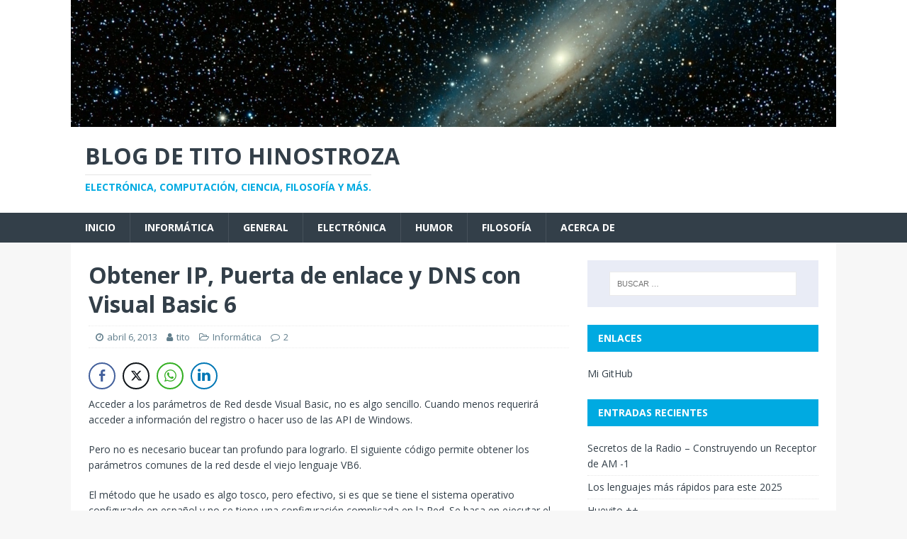

--- FILE ---
content_type: text/html; charset=UTF-8
request_url: https://blogdetito.com/2013/04/06/obtener-ip-puerta-de-enlace-y-dns-con-visual-basic-6/
body_size: 67296
content:
<!DOCTYPE html>
<html class="no-js" lang="es">
<head>
<meta charset="UTF-8">
<meta name="viewport" content="width=device-width, initial-scale=1.0">
<link rel="profile" href="http://gmpg.org/xfn/11" />
<title>Obtener IP, Puerta de enlace y DNS con Visual Basic 6 &#8211; Blog de Tito Hinostroza</title>
<meta name='robots' content='max-image-preview:large' />
<link rel='dns-prefetch' href='//fonts.googleapis.com' />
<link rel="alternate" type="application/rss+xml" title="Blog de Tito Hinostroza &raquo; Feed" href="https://blogdetito.com/feed/" />
<link rel="alternate" type="application/rss+xml" title="Blog de Tito Hinostroza &raquo; Feed de los comentarios" href="https://blogdetito.com/comments/feed/" />
<link rel="alternate" type="application/rss+xml" title="Blog de Tito Hinostroza &raquo; Comentario Obtener IP, Puerta de enlace y DNS con Visual Basic 6 del feed" href="https://blogdetito.com/2013/04/06/obtener-ip-puerta-de-enlace-y-dns-con-visual-basic-6/feed/" />
<link rel="alternate" title="oEmbed (JSON)" type="application/json+oembed" href="https://blogdetito.com/wp-json/oembed/1.0/embed?url=https%3A%2F%2Fblogdetito.com%2F2013%2F04%2F06%2Fobtener-ip-puerta-de-enlace-y-dns-con-visual-basic-6%2F" />
<link rel="alternate" title="oEmbed (XML)" type="text/xml+oembed" href="https://blogdetito.com/wp-json/oembed/1.0/embed?url=https%3A%2F%2Fblogdetito.com%2F2013%2F04%2F06%2Fobtener-ip-puerta-de-enlace-y-dns-con-visual-basic-6%2F&#038;format=xml" />
<style id='wp-img-auto-sizes-contain-inline-css' type='text/css'>
img:is([sizes=auto i],[sizes^="auto," i]){contain-intrinsic-size:3000px 1500px}
/*# sourceURL=wp-img-auto-sizes-contain-inline-css */
</style>
<link rel='stylesheet' id='sdm-styles-css' href='https://blogdetito.com/wp-content/plugins/simple-download-monitor/css/sdm_wp_styles.css?ver=6.9' type='text/css' media='all' />
<style id='wp-emoji-styles-inline-css' type='text/css'>

	img.wp-smiley, img.emoji {
		display: inline !important;
		border: none !important;
		box-shadow: none !important;
		height: 1em !important;
		width: 1em !important;
		margin: 0 0.07em !important;
		vertical-align: -0.1em !important;
		background: none !important;
		padding: 0 !important;
	}
/*# sourceURL=wp-emoji-styles-inline-css */
</style>
<style id='wp-block-library-inline-css' type='text/css'>
:root{--wp-block-synced-color:#7a00df;--wp-block-synced-color--rgb:122,0,223;--wp-bound-block-color:var(--wp-block-synced-color);--wp-editor-canvas-background:#ddd;--wp-admin-theme-color:#007cba;--wp-admin-theme-color--rgb:0,124,186;--wp-admin-theme-color-darker-10:#006ba1;--wp-admin-theme-color-darker-10--rgb:0,107,160.5;--wp-admin-theme-color-darker-20:#005a87;--wp-admin-theme-color-darker-20--rgb:0,90,135;--wp-admin-border-width-focus:2px}@media (min-resolution:192dpi){:root{--wp-admin-border-width-focus:1.5px}}.wp-element-button{cursor:pointer}:root .has-very-light-gray-background-color{background-color:#eee}:root .has-very-dark-gray-background-color{background-color:#313131}:root .has-very-light-gray-color{color:#eee}:root .has-very-dark-gray-color{color:#313131}:root .has-vivid-green-cyan-to-vivid-cyan-blue-gradient-background{background:linear-gradient(135deg,#00d084,#0693e3)}:root .has-purple-crush-gradient-background{background:linear-gradient(135deg,#34e2e4,#4721fb 50%,#ab1dfe)}:root .has-hazy-dawn-gradient-background{background:linear-gradient(135deg,#faaca8,#dad0ec)}:root .has-subdued-olive-gradient-background{background:linear-gradient(135deg,#fafae1,#67a671)}:root .has-atomic-cream-gradient-background{background:linear-gradient(135deg,#fdd79a,#004a59)}:root .has-nightshade-gradient-background{background:linear-gradient(135deg,#330968,#31cdcf)}:root .has-midnight-gradient-background{background:linear-gradient(135deg,#020381,#2874fc)}:root{--wp--preset--font-size--normal:16px;--wp--preset--font-size--huge:42px}.has-regular-font-size{font-size:1em}.has-larger-font-size{font-size:2.625em}.has-normal-font-size{font-size:var(--wp--preset--font-size--normal)}.has-huge-font-size{font-size:var(--wp--preset--font-size--huge)}.has-text-align-center{text-align:center}.has-text-align-left{text-align:left}.has-text-align-right{text-align:right}.has-fit-text{white-space:nowrap!important}#end-resizable-editor-section{display:none}.aligncenter{clear:both}.items-justified-left{justify-content:flex-start}.items-justified-center{justify-content:center}.items-justified-right{justify-content:flex-end}.items-justified-space-between{justify-content:space-between}.screen-reader-text{border:0;clip-path:inset(50%);height:1px;margin:-1px;overflow:hidden;padding:0;position:absolute;width:1px;word-wrap:normal!important}.screen-reader-text:focus{background-color:#ddd;clip-path:none;color:#444;display:block;font-size:1em;height:auto;left:5px;line-height:normal;padding:15px 23px 14px;text-decoration:none;top:5px;width:auto;z-index:100000}html :where(.has-border-color){border-style:solid}html :where([style*=border-top-color]){border-top-style:solid}html :where([style*=border-right-color]){border-right-style:solid}html :where([style*=border-bottom-color]){border-bottom-style:solid}html :where([style*=border-left-color]){border-left-style:solid}html :where([style*=border-width]){border-style:solid}html :where([style*=border-top-width]){border-top-style:solid}html :where([style*=border-right-width]){border-right-style:solid}html :where([style*=border-bottom-width]){border-bottom-style:solid}html :where([style*=border-left-width]){border-left-style:solid}html :where(img[class*=wp-image-]){height:auto;max-width:100%}:where(figure){margin:0 0 1em}html :where(.is-position-sticky){--wp-admin--admin-bar--position-offset:var(--wp-admin--admin-bar--height,0px)}@media screen and (max-width:600px){html :where(.is-position-sticky){--wp-admin--admin-bar--position-offset:0px}}

/*# sourceURL=wp-block-library-inline-css */
</style><style id='wp-block-code-inline-css' type='text/css'>
.wp-block-code{box-sizing:border-box}.wp-block-code code{
  /*!rtl:begin:ignore*/direction:ltr;display:block;font-family:inherit;overflow-wrap:break-word;text-align:initial;white-space:pre-wrap
  /*!rtl:end:ignore*/}
/*# sourceURL=https://blogdetito.com/wp-includes/blocks/code/style.min.css */
</style>
<style id='wp-block-paragraph-inline-css' type='text/css'>
.is-small-text{font-size:.875em}.is-regular-text{font-size:1em}.is-large-text{font-size:2.25em}.is-larger-text{font-size:3em}.has-drop-cap:not(:focus):first-letter{float:left;font-size:8.4em;font-style:normal;font-weight:100;line-height:.68;margin:.05em .1em 0 0;text-transform:uppercase}body.rtl .has-drop-cap:not(:focus):first-letter{float:none;margin-left:.1em}p.has-drop-cap.has-background{overflow:hidden}:root :where(p.has-background){padding:1.25em 2.375em}:where(p.has-text-color:not(.has-link-color)) a{color:inherit}p.has-text-align-left[style*="writing-mode:vertical-lr"],p.has-text-align-right[style*="writing-mode:vertical-rl"]{rotate:180deg}
/*# sourceURL=https://blogdetito.com/wp-includes/blocks/paragraph/style.min.css */
</style>
<style id='global-styles-inline-css' type='text/css'>
:root{--wp--preset--aspect-ratio--square: 1;--wp--preset--aspect-ratio--4-3: 4/3;--wp--preset--aspect-ratio--3-4: 3/4;--wp--preset--aspect-ratio--3-2: 3/2;--wp--preset--aspect-ratio--2-3: 2/3;--wp--preset--aspect-ratio--16-9: 16/9;--wp--preset--aspect-ratio--9-16: 9/16;--wp--preset--color--black: #000000;--wp--preset--color--cyan-bluish-gray: #abb8c3;--wp--preset--color--white: #ffffff;--wp--preset--color--pale-pink: #f78da7;--wp--preset--color--vivid-red: #cf2e2e;--wp--preset--color--luminous-vivid-orange: #ff6900;--wp--preset--color--luminous-vivid-amber: #fcb900;--wp--preset--color--light-green-cyan: #7bdcb5;--wp--preset--color--vivid-green-cyan: #00d084;--wp--preset--color--pale-cyan-blue: #8ed1fc;--wp--preset--color--vivid-cyan-blue: #0693e3;--wp--preset--color--vivid-purple: #9b51e0;--wp--preset--gradient--vivid-cyan-blue-to-vivid-purple: linear-gradient(135deg,rgb(6,147,227) 0%,rgb(155,81,224) 100%);--wp--preset--gradient--light-green-cyan-to-vivid-green-cyan: linear-gradient(135deg,rgb(122,220,180) 0%,rgb(0,208,130) 100%);--wp--preset--gradient--luminous-vivid-amber-to-luminous-vivid-orange: linear-gradient(135deg,rgb(252,185,0) 0%,rgb(255,105,0) 100%);--wp--preset--gradient--luminous-vivid-orange-to-vivid-red: linear-gradient(135deg,rgb(255,105,0) 0%,rgb(207,46,46) 100%);--wp--preset--gradient--very-light-gray-to-cyan-bluish-gray: linear-gradient(135deg,rgb(238,238,238) 0%,rgb(169,184,195) 100%);--wp--preset--gradient--cool-to-warm-spectrum: linear-gradient(135deg,rgb(74,234,220) 0%,rgb(151,120,209) 20%,rgb(207,42,186) 40%,rgb(238,44,130) 60%,rgb(251,105,98) 80%,rgb(254,248,76) 100%);--wp--preset--gradient--blush-light-purple: linear-gradient(135deg,rgb(255,206,236) 0%,rgb(152,150,240) 100%);--wp--preset--gradient--blush-bordeaux: linear-gradient(135deg,rgb(254,205,165) 0%,rgb(254,45,45) 50%,rgb(107,0,62) 100%);--wp--preset--gradient--luminous-dusk: linear-gradient(135deg,rgb(255,203,112) 0%,rgb(199,81,192) 50%,rgb(65,88,208) 100%);--wp--preset--gradient--pale-ocean: linear-gradient(135deg,rgb(255,245,203) 0%,rgb(182,227,212) 50%,rgb(51,167,181) 100%);--wp--preset--gradient--electric-grass: linear-gradient(135deg,rgb(202,248,128) 0%,rgb(113,206,126) 100%);--wp--preset--gradient--midnight: linear-gradient(135deg,rgb(2,3,129) 0%,rgb(40,116,252) 100%);--wp--preset--font-size--small: 13px;--wp--preset--font-size--medium: 20px;--wp--preset--font-size--large: 36px;--wp--preset--font-size--x-large: 42px;--wp--preset--spacing--20: 0.44rem;--wp--preset--spacing--30: 0.67rem;--wp--preset--spacing--40: 1rem;--wp--preset--spacing--50: 1.5rem;--wp--preset--spacing--60: 2.25rem;--wp--preset--spacing--70: 3.38rem;--wp--preset--spacing--80: 5.06rem;--wp--preset--shadow--natural: 6px 6px 9px rgba(0, 0, 0, 0.2);--wp--preset--shadow--deep: 12px 12px 50px rgba(0, 0, 0, 0.4);--wp--preset--shadow--sharp: 6px 6px 0px rgba(0, 0, 0, 0.2);--wp--preset--shadow--outlined: 6px 6px 0px -3px rgb(255, 255, 255), 6px 6px rgb(0, 0, 0);--wp--preset--shadow--crisp: 6px 6px 0px rgb(0, 0, 0);}:where(.is-layout-flex){gap: 0.5em;}:where(.is-layout-grid){gap: 0.5em;}body .is-layout-flex{display: flex;}.is-layout-flex{flex-wrap: wrap;align-items: center;}.is-layout-flex > :is(*, div){margin: 0;}body .is-layout-grid{display: grid;}.is-layout-grid > :is(*, div){margin: 0;}:where(.wp-block-columns.is-layout-flex){gap: 2em;}:where(.wp-block-columns.is-layout-grid){gap: 2em;}:where(.wp-block-post-template.is-layout-flex){gap: 1.25em;}:where(.wp-block-post-template.is-layout-grid){gap: 1.25em;}.has-black-color{color: var(--wp--preset--color--black) !important;}.has-cyan-bluish-gray-color{color: var(--wp--preset--color--cyan-bluish-gray) !important;}.has-white-color{color: var(--wp--preset--color--white) !important;}.has-pale-pink-color{color: var(--wp--preset--color--pale-pink) !important;}.has-vivid-red-color{color: var(--wp--preset--color--vivid-red) !important;}.has-luminous-vivid-orange-color{color: var(--wp--preset--color--luminous-vivid-orange) !important;}.has-luminous-vivid-amber-color{color: var(--wp--preset--color--luminous-vivid-amber) !important;}.has-light-green-cyan-color{color: var(--wp--preset--color--light-green-cyan) !important;}.has-vivid-green-cyan-color{color: var(--wp--preset--color--vivid-green-cyan) !important;}.has-pale-cyan-blue-color{color: var(--wp--preset--color--pale-cyan-blue) !important;}.has-vivid-cyan-blue-color{color: var(--wp--preset--color--vivid-cyan-blue) !important;}.has-vivid-purple-color{color: var(--wp--preset--color--vivid-purple) !important;}.has-black-background-color{background-color: var(--wp--preset--color--black) !important;}.has-cyan-bluish-gray-background-color{background-color: var(--wp--preset--color--cyan-bluish-gray) !important;}.has-white-background-color{background-color: var(--wp--preset--color--white) !important;}.has-pale-pink-background-color{background-color: var(--wp--preset--color--pale-pink) !important;}.has-vivid-red-background-color{background-color: var(--wp--preset--color--vivid-red) !important;}.has-luminous-vivid-orange-background-color{background-color: var(--wp--preset--color--luminous-vivid-orange) !important;}.has-luminous-vivid-amber-background-color{background-color: var(--wp--preset--color--luminous-vivid-amber) !important;}.has-light-green-cyan-background-color{background-color: var(--wp--preset--color--light-green-cyan) !important;}.has-vivid-green-cyan-background-color{background-color: var(--wp--preset--color--vivid-green-cyan) !important;}.has-pale-cyan-blue-background-color{background-color: var(--wp--preset--color--pale-cyan-blue) !important;}.has-vivid-cyan-blue-background-color{background-color: var(--wp--preset--color--vivid-cyan-blue) !important;}.has-vivid-purple-background-color{background-color: var(--wp--preset--color--vivid-purple) !important;}.has-black-border-color{border-color: var(--wp--preset--color--black) !important;}.has-cyan-bluish-gray-border-color{border-color: var(--wp--preset--color--cyan-bluish-gray) !important;}.has-white-border-color{border-color: var(--wp--preset--color--white) !important;}.has-pale-pink-border-color{border-color: var(--wp--preset--color--pale-pink) !important;}.has-vivid-red-border-color{border-color: var(--wp--preset--color--vivid-red) !important;}.has-luminous-vivid-orange-border-color{border-color: var(--wp--preset--color--luminous-vivid-orange) !important;}.has-luminous-vivid-amber-border-color{border-color: var(--wp--preset--color--luminous-vivid-amber) !important;}.has-light-green-cyan-border-color{border-color: var(--wp--preset--color--light-green-cyan) !important;}.has-vivid-green-cyan-border-color{border-color: var(--wp--preset--color--vivid-green-cyan) !important;}.has-pale-cyan-blue-border-color{border-color: var(--wp--preset--color--pale-cyan-blue) !important;}.has-vivid-cyan-blue-border-color{border-color: var(--wp--preset--color--vivid-cyan-blue) !important;}.has-vivid-purple-border-color{border-color: var(--wp--preset--color--vivid-purple) !important;}.has-vivid-cyan-blue-to-vivid-purple-gradient-background{background: var(--wp--preset--gradient--vivid-cyan-blue-to-vivid-purple) !important;}.has-light-green-cyan-to-vivid-green-cyan-gradient-background{background: var(--wp--preset--gradient--light-green-cyan-to-vivid-green-cyan) !important;}.has-luminous-vivid-amber-to-luminous-vivid-orange-gradient-background{background: var(--wp--preset--gradient--luminous-vivid-amber-to-luminous-vivid-orange) !important;}.has-luminous-vivid-orange-to-vivid-red-gradient-background{background: var(--wp--preset--gradient--luminous-vivid-orange-to-vivid-red) !important;}.has-very-light-gray-to-cyan-bluish-gray-gradient-background{background: var(--wp--preset--gradient--very-light-gray-to-cyan-bluish-gray) !important;}.has-cool-to-warm-spectrum-gradient-background{background: var(--wp--preset--gradient--cool-to-warm-spectrum) !important;}.has-blush-light-purple-gradient-background{background: var(--wp--preset--gradient--blush-light-purple) !important;}.has-blush-bordeaux-gradient-background{background: var(--wp--preset--gradient--blush-bordeaux) !important;}.has-luminous-dusk-gradient-background{background: var(--wp--preset--gradient--luminous-dusk) !important;}.has-pale-ocean-gradient-background{background: var(--wp--preset--gradient--pale-ocean) !important;}.has-electric-grass-gradient-background{background: var(--wp--preset--gradient--electric-grass) !important;}.has-midnight-gradient-background{background: var(--wp--preset--gradient--midnight) !important;}.has-small-font-size{font-size: var(--wp--preset--font-size--small) !important;}.has-medium-font-size{font-size: var(--wp--preset--font-size--medium) !important;}.has-large-font-size{font-size: var(--wp--preset--font-size--large) !important;}.has-x-large-font-size{font-size: var(--wp--preset--font-size--x-large) !important;}
/*# sourceURL=global-styles-inline-css */
</style>

<style id='classic-theme-styles-inline-css' type='text/css'>
/*! This file is auto-generated */
.wp-block-button__link{color:#fff;background-color:#32373c;border-radius:9999px;box-shadow:none;text-decoration:none;padding:calc(.667em + 2px) calc(1.333em + 2px);font-size:1.125em}.wp-block-file__button{background:#32373c;color:#fff;text-decoration:none}
/*# sourceURL=/wp-includes/css/classic-themes.min.css */
</style>
<link rel='stylesheet' id='contact-form-7-css' href='https://blogdetito.com/wp-content/plugins/contact-form-7/includes/css/styles.css?ver=6.1.4' type='text/css' media='all' />
<link rel='stylesheet' id='ssb-front-css-css' href='https://blogdetito.com/wp-content/plugins/simple-social-buttons/assets/css/front.css?ver=6.2.0' type='text/css' media='all' />
<link rel='stylesheet' id='mh-magazine-lite-css' href='https://blogdetito.com/wp-content/themes/mh-magazine-lite/style.css?ver=2.9.2' type='text/css' media='all' />
<link rel='stylesheet' id='mh-techmagazine-css' href='https://blogdetito.com/wp-content/themes/mh-techmagazine/style.css?ver=1.2.4' type='text/css' media='all' />
<link rel='stylesheet' id='mh-google-fonts-css' href='https://fonts.googleapis.com/css?family=Open+Sans:400,400italic,700,600' type='text/css' media='all' />
<link rel='stylesheet' id='mh-font-awesome-css' href='https://blogdetito.com/wp-content/themes/mh-magazine-lite/includes/font-awesome.min.css' type='text/css' media='all' />
<link rel='stylesheet' id='katex-css' href='https://blogdetito.com/wp-content/plugins/katex/assets/katex-0.16.22/katex.min.css?ver=2.2.5' type='text/css' media='all' />
<script type="text/javascript" src="https://blogdetito.com/wp-includes/js/jquery/jquery.min.js?ver=3.7.1" id="jquery-core-js"></script>
<script type="text/javascript" src="https://blogdetito.com/wp-includes/js/jquery/jquery-migrate.min.js?ver=3.4.1" id="jquery-migrate-js"></script>
<script type="text/javascript" id="sdm-scripts-js-extra">
/* <![CDATA[ */
var sdm_ajax_script = {"ajaxurl":"https://blogdetito.com/wp-admin/admin-ajax.php"};
//# sourceURL=sdm-scripts-js-extra
/* ]]> */
</script>
<script type="text/javascript" src="https://blogdetito.com/wp-content/plugins/simple-download-monitor/js/sdm_wp_scripts.js?ver=6.9" id="sdm-scripts-js"></script>
<script type="text/javascript" src="https://blogdetito.com/wp-content/themes/mh-magazine-lite/js/scripts.js?ver=2.9.2" id="mh-scripts-js"></script>
<link rel="https://api.w.org/" href="https://blogdetito.com/wp-json/" /><link rel="alternate" title="JSON" type="application/json" href="https://blogdetito.com/wp-json/wp/v2/posts/19" /><link rel="EditURI" type="application/rsd+xml" title="RSD" href="https://blogdetito.com/xmlrpc.php?rsd" />
<meta name="generator" content="WordPress 6.9" />
<link rel="canonical" href="https://blogdetito.com/2013/04/06/obtener-ip-puerta-de-enlace-y-dns-con-visual-basic-6/" />
<link rel='shortlink' href='https://blogdetito.com/?p=19' />
 <style media="screen">

		.simplesocialbuttons.simplesocialbuttons_inline .ssb-fb-like, .simplesocialbuttons.simplesocialbuttons_inline amp-facebook-like {
	  margin: ;
	}
		 /*inline margin*/
	
	
	
	
	
		.simplesocialbuttons.simplesocialbuttons_inline.simplesocial-round-icon button{
	  margin: ;
	}

	
			 /*margin-digbar*/

	
	
	
	
	
	
	
</style>

<!-- Open Graph Meta Tags generated by Simple Social Buttons 6.2.0 -->
<meta property="og:title" content="Obtener IP, Puerta de enlace y DNS con Visual Basic 6 - Blog de Tito Hinostroza" />
<meta property="og:type" content="article" />
<meta property="og:description" content="Acceder a los par&aacute;metros de Red desde Visual Basic, no es algo sencillo. Cuando menos requerir&aacute; acceder a informaci&oacute;n del registro o hacer uso de las API de Windows. Pero no es necesario bucear tan profundo para lograrlo. El siguiente c&oacute;digo permite obtener los par&aacute;metros comunes de la red desde el viejo lenguaje VB6. El m&eacute;todo que he usado es&hellip;" />
<meta property="og:url" content="https://blogdetito.com/2013/04/06/obtener-ip-puerta-de-enlace-y-dns-con-visual-basic-6/" />
<meta property="og:site_name" content="Blog de Tito Hinostroza" />
<meta property="og:image" content="https://blogdetito.com/wp-content/uploads/2013/04/wifi-router.jpg" />
<meta name="twitter:card" content="summary_large_image" />
<meta name="twitter:description" content="Acceder a los par&aacute;metros de Red desde Visual Basic, no es algo sencillo. Cuando menos requerir&aacute; acceder a informaci&oacute;n del registro o hacer uso de las API de Windows. Pero no es necesario bucear tan profundo para lograrlo. El siguiente c&oacute;digo permite obtener los par&aacute;metros comunes de la red desde el viejo lenguaje VB6. El m&eacute;todo que he usado es&hellip;" />
<meta name="twitter:title" content="Obtener IP, Puerta de enlace y DNS con Visual Basic 6 - Blog de Tito Hinostroza" />
<meta property="twitter:image" content="https://blogdetito.com/wp-content/uploads/2013/04/wifi-router.jpg" />
<!--[if lt IE 9]>
<script src="https://blogdetito.com/wp-content/themes/mh-magazine-lite/js/css3-mediaqueries.js"></script>
<![endif]-->
<style type="text/css">.recentcomments a{display:inline !important;padding:0 !important;margin:0 !important;}</style><!-- Google tag (gtag.js) -->
<script async src="https://www.googletagmanager.com/gtag/js?id=G-YTQ49PKQC8"></script>
<script>
  window.dataLayer = window.dataLayer || [];
  function gtag(){dataLayer.push(arguments);}
  gtag('js', new Date());

  gtag('config', 'G-YTQ49PKQC8');
</script>
		<style type="text/css" id="wp-custom-css">
			/*Oculta la imagen destacada para que no aparezca al inicio de cada entrada*/
.entry-thumbnail {
display: none !important;
}		</style>
		</head>
<body id="mh-mobile" class="wp-singular post-template-default single single-post postid-19 single-format-standard wp-theme-mh-magazine-lite wp-child-theme-mh-techmagazine mh-right-sb" itemscope="itemscope" itemtype="https://schema.org/WebPage">
<div class="mh-header-mobile-nav mh-clearfix"></div>
<header class="mh-header" itemscope="itemscope" itemtype="https://schema.org/WPHeader">
	<div class="mh-container mh-container-inner mh-row mh-clearfix">
		<div class="mh-custom-header mh-clearfix">
<a class="mh-header-image-link" href="https://blogdetito.com/" title="Blog de Tito Hinostroza" rel="home">
<img class="mh-header-image" src="https://blogdetito.com/wp-content/uploads/2020/12/galaxia-grande.jpg" height="318" width="1920" alt="Blog de Tito Hinostroza" />
</a>
<div class="mh-site-identity">
<div class="mh-site-logo" role="banner" itemscope="itemscope" itemtype="https://schema.org/Brand">
<div class="mh-header-text">
<a class="mh-header-text-link" href="https://blogdetito.com/" title="Blog de Tito Hinostroza" rel="home">
<h2 class="mh-header-title">Blog de Tito Hinostroza</h2>
<h3 class="mh-header-tagline">Electrónica, Computación, Ciencia, Filosofía y más.</h3>
</a>
</div>
</div>
</div>
</div>
	</div>
	<div class="mh-main-nav-wrap">
		<nav class="mh-navigation mh-main-nav mh-container mh-container-inner mh-clearfix" itemscope="itemscope" itemtype="https://schema.org/SiteNavigationElement">
			<div class="menu-menu-1-container"><ul id="menu-menu-1" class="menu"><li id="menu-item-1412" class="menu-item menu-item-type-custom menu-item-object-custom menu-item-home menu-item-1412"><a href="http://blogdetito.com">Inicio</a></li>
<li id="menu-item-1414" class="menu-item menu-item-type-taxonomy menu-item-object-category current-post-ancestor current-menu-parent current-post-parent menu-item-1414"><a href="https://blogdetito.com/category/informatica/">Informática</a></li>
<li id="menu-item-1415" class="menu-item menu-item-type-taxonomy menu-item-object-category menu-item-1415"><a href="https://blogdetito.com/category/general/">General</a></li>
<li id="menu-item-1416" class="menu-item menu-item-type-taxonomy menu-item-object-category menu-item-1416"><a href="https://blogdetito.com/category/electronica/">Electrónica</a></li>
<li id="menu-item-1417" class="menu-item menu-item-type-taxonomy menu-item-object-category menu-item-1417"><a href="https://blogdetito.com/category/humor/">Humor</a></li>
<li id="menu-item-1418" class="menu-item menu-item-type-taxonomy menu-item-object-category menu-item-1418"><a href="https://blogdetito.com/category/filosofia/">Filosofía</a></li>
<li id="menu-item-1413" class="menu-item menu-item-type-post_type menu-item-object-page menu-item-1413"><a href="https://blogdetito.com/acerca-de/">Acerca de</a></li>
</ul></div>		</nav>
	</div>
</header><div class="mh-container mh-container-outer">
<div class="mh-wrapper mh-clearfix">
	<div id="main-content" class="mh-content" role="main" itemprop="mainContentOfPage"><article id="post-19" class="post-19 post type-post status-publish format-standard has-post-thumbnail hentry category-informatica tag-dns tag-programacion tag-puerta-de-enlace tag-vb6">
	<header class="entry-header mh-clearfix"><h1 class="entry-title">Obtener IP, Puerta de enlace y DNS con Visual Basic 6</h1><p class="mh-meta entry-meta">
<span class="entry-meta-date updated"><i class="fa fa-clock-o"></i><a href="https://blogdetito.com/2013/04/">abril 6, 2013</a></span>
<span class="entry-meta-author author vcard"><i class="fa fa-user"></i><a class="fn" href="https://blogdetito.com/author/tito/">tito</a></span>
<span class="entry-meta-categories"><i class="fa fa-folder-open-o"></i><a href="https://blogdetito.com/category/informatica/" rel="category tag">Informática</a></span>
<span class="entry-meta-comments"><i class="fa fa-comment-o"></i><a class="mh-comment-scroll" href="https://blogdetito.com/2013/04/06/obtener-ip-puerta-de-enlace-y-dns-con-visual-basic-6/#mh-comments">2</a></span>
</p>
	</header>
		<div class="entry-content mh-clearfix">
<figure class="entry-thumbnail">
<img src="https://blogdetito.com/wp-content/uploads/2013/04/wifi-router-678x381.jpg" alt="" title="wifi-router" />
</figure>
<div class="simplesocialbuttons simplesocial-round-icon simplesocialbuttons_inline simplesocialbuttons-align-left post-19 post  simplesocialbuttons-inline-no-animation">
<button class="simplesocial-fb-share"  rel="nofollow"  target="_blank"  aria-label="Facebook Share" data-href="https://www.facebook.com/sharer/sharer.php?u=https://blogdetito.com/2013/04/06/obtener-ip-puerta-de-enlace-y-dns-con-visual-basic-6/" onClick="javascript:window.open(this.dataset.href, '', 'menubar=no,toolbar=no,resizable=yes,scrollbars=yes,height=600,width=600');return false;"><span class="simplesocialtxt">Facebook </span> </button>
<button class="simplesocial-twt-share"  rel="nofollow"  target="_blank"  aria-label="Twitter Share" data-href="https://twitter.com/intent/tweet?text=Obtener+IP%2C+Puerta+de+enlace+y+DNS+con+Visual+Basic+6&url=https://blogdetito.com/2013/04/06/obtener-ip-puerta-de-enlace-y-dns-con-visual-basic-6/" onClick="javascript:window.open(this.dataset.href, '', 'menubar=no,toolbar=no,resizable=yes,scrollbars=yes,height=600,width=600');return false;"><span class="simplesocialtxt">Twitter</span> </button>
<button onClick="javascript:window.open(this.dataset.href, '_blank' );return false;" class="simplesocial-whatsapp-share"  rel="nofollow"  target="_blank"  aria-label="WhatsApp Share" data-href="https://api.whatsapp.com/send?text=https://blogdetito.com/2013/04/06/obtener-ip-puerta-de-enlace-y-dns-con-visual-basic-6/"><span class="simplesocialtxt">WhatsApp</span></button>
<button  rel="nofollow"  target="_blank"  class="simplesocial-linkedin-share" aria-label="LinkedIn Share" data-href="https://www.linkedin.com/sharing/share-offsite/?url=https://blogdetito.com/2013/04/06/obtener-ip-puerta-de-enlace-y-dns-con-visual-basic-6/" onClick="javascript:window.open(this.dataset.href, '', 'menubar=no,toolbar=no,resizable=yes,scrollbars=yes,height=600,width=600');return false;"><span class="simplesocialtxt">LinkedIn</span></button>
</div>

<p>Acceder a los parámetros de Red desde Visual Basic, no es algo sencillo. Cuando menos requerirá acceder a información del registro o hacer uso de las API de Windows.</p>



<p>Pero no es necesario bucear tan profundo para lograrlo. El siguiente código permite obtener los parámetros comunes de la red desde el viejo lenguaje VB6.</p>



<p>El método que he usado es algo tosco, pero efectivo, si es que se tiene el sistema operativo configurado en español y no se tiene una configuración complicada en la Red. Se basa en ejecutar el comando «ipconfig» de Windows y luego leer la salida del comando. Así de simple.</p>



<p>Pueden pegar este código en un formulario vacío:</p>



<p><span style="color: #0000ff;">Option Explicit</span></p>



<p><span style="color: #0000ff;">Private Declare Sub Sleep Lib «kernel32» (ByVal dwMilliseconds As Long)</span></p>



<p><span style="color: #0000ff;">Private Function LeeConfiguraciónRed() As String</span><br><span style="color: #0000ff;">&#8216;Lee la IP local, la puerta de enlace y los DNS. Devuelve una cadena con los</span><br><span style="color: #0000ff;">&#8216;tres parámetros en 3 líneas.</span><br><span style="color: #0000ff;">Dim arcSal As String</span><br><span style="color: #0000ff;">Dim tic As Integer</span><br><span style="color: #0000ff;">Dim nar As String</span><br><span style="color: #0000ff;">Dim lin As String, tmp As String</span><br><span style="color: #0000ff;">&nbsp;&nbsp;&nbsp; arcSal = «d:ip.txt»</span><br><span style="color: #0000ff;">&nbsp;&nbsp;&nbsp; BorraArc arcSal</span><br><span style="color: #0000ff;">&nbsp;&nbsp;&nbsp; Shell «cmd /c ipconfig /all &gt; » &amp; arcSal</span><br><span style="color: #0000ff;">&nbsp;&nbsp;&nbsp; tic = 0 &#8216;para esperar hasta 10 segundos</span><br><span style="color: #0000ff;">&nbsp;&nbsp;&nbsp; While Not Dispon(arcSal) And tic &lt; 10</span><br><span style="color: #0000ff;">&nbsp;&nbsp;&nbsp;&nbsp;&nbsp;&nbsp;&nbsp; Sleep 50&nbsp;&nbsp;&nbsp; &#8216;espera</span><br><span style="color: #0000ff;">&nbsp;&nbsp;&nbsp;&nbsp;&nbsp;&nbsp;&nbsp; DoEvents&nbsp;&nbsp;&nbsp; &#8216;para no retrasar los eventos</span><br><span style="color: #0000ff;">&nbsp;&nbsp;&nbsp;&nbsp;&nbsp;&nbsp;&nbsp; tic = tic + 1</span><br><span style="color: #0000ff;">&nbsp;&nbsp;&nbsp; Wend</span><br><span style="color: #0000ff;">&nbsp;&nbsp;&nbsp; If Dispon(arcSal) Then</span><br><span style="color: #0000ff;">&nbsp;&nbsp;&nbsp;&nbsp;&nbsp;&nbsp;&nbsp; nar = FreeFile</span><br><span style="color: #0000ff;">&nbsp;&nbsp;&nbsp;&nbsp;&nbsp;&nbsp;&nbsp; &#8216;captura IP</span><br><span style="color: #0000ff;">&nbsp;&nbsp;&nbsp;&nbsp;&nbsp;&nbsp;&nbsp; Open arcSal For Input As #nar</span><br><span style="color: #0000ff;">&nbsp;&nbsp;&nbsp;&nbsp;&nbsp;&nbsp;&nbsp; While Not EOF(nar)</span><br><span style="color: #0000ff;">&nbsp;&nbsp;&nbsp;&nbsp;&nbsp;&nbsp;&nbsp;&nbsp;&nbsp;&nbsp;&nbsp; Line Input #nar, lin</span><br><span style="color: #0000ff;">&nbsp;&nbsp;&nbsp;&nbsp;&nbsp;&nbsp;&nbsp;&nbsp;&nbsp;&nbsp;&nbsp; If lin Like «*IPv4. *» Then tmp = tmp &amp; lin &amp; vbCrLf</span><br><span style="color: #0000ff;">&nbsp;&nbsp;&nbsp;&nbsp;&nbsp;&nbsp;&nbsp; Wend</span><br><span style="color: #0000ff;">&nbsp;&nbsp;&nbsp;&nbsp;&nbsp;&nbsp;&nbsp; Close #nar</span><br><span style="color: #0000ff;">&nbsp;&nbsp;&nbsp;&nbsp;&nbsp;&nbsp;&nbsp; &#8216;captura Puerta de enlace</span><br><span style="color: #0000ff;">&nbsp;&nbsp;&nbsp;&nbsp;&nbsp;&nbsp;&nbsp; Open arcSal For Input As #nar</span><br><span style="color: #0000ff;">&nbsp;&nbsp;&nbsp;&nbsp;&nbsp;&nbsp;&nbsp; While Not EOF(nar)</span><br><span style="color: #0000ff;">&nbsp;&nbsp;&nbsp;&nbsp;&nbsp;&nbsp;&nbsp;&nbsp;&nbsp;&nbsp;&nbsp; Line Input #nar, lin</span><br><span style="color: #0000ff;">&nbsp;&nbsp;&nbsp;&nbsp;&nbsp;&nbsp;&nbsp;&nbsp;&nbsp;&nbsp;&nbsp; If lin Like «*Puerta de enlace *» Then</span><br><span style="color: #0000ff;">&nbsp;&nbsp;&nbsp;&nbsp;&nbsp;&nbsp;&nbsp;&nbsp;&nbsp;&nbsp;&nbsp;&nbsp;&nbsp;&nbsp;&nbsp; tmp = tmp &amp; lin &amp; vbCrLf</span><br><span style="color: #0000ff;">&nbsp;&nbsp;&nbsp;&nbsp;&nbsp;&nbsp;&nbsp;&nbsp;&nbsp;&nbsp;&nbsp; End If</span><br><span style="color: #0000ff;">&nbsp;&nbsp;&nbsp;&nbsp;&nbsp;&nbsp;&nbsp; Wend</span><br><span style="color: #0000ff;">&nbsp;&nbsp;&nbsp;&nbsp;&nbsp;&nbsp;&nbsp; Close #nar</span><br><span style="color: #0000ff;">&nbsp;&nbsp;&nbsp;&nbsp;&nbsp;&nbsp;&nbsp; &#8216;captura Puerta de enlace</span><br><span style="color: #0000ff;">&nbsp;&nbsp;&nbsp;&nbsp;&nbsp;&nbsp;&nbsp; Open arcSal For Input As #nar</span><br><span style="color: #0000ff;">&nbsp;&nbsp;&nbsp;&nbsp;&nbsp;&nbsp;&nbsp; While Not EOF(nar)</span><br><span style="color: #0000ff;">&nbsp;&nbsp;&nbsp;&nbsp;&nbsp;&nbsp;&nbsp;&nbsp;&nbsp;&nbsp;&nbsp; Line Input #nar, lin</span><br><span style="color: #0000ff;">&nbsp;&nbsp;&nbsp;&nbsp;&nbsp;&nbsp;&nbsp;&nbsp;&nbsp;&nbsp;&nbsp; If lin Like «*Servidores DNS. *» Then</span><br><span style="color: #0000ff;">&nbsp;&nbsp;&nbsp;&nbsp;&nbsp;&nbsp;&nbsp;&nbsp;&nbsp;&nbsp;&nbsp;&nbsp;&nbsp;&nbsp;&nbsp; tmp = tmp &amp; lin &amp; vbCrLf</span><br><span style="color: #0000ff;">&nbsp;&nbsp;&nbsp;&nbsp;&nbsp;&nbsp;&nbsp;&nbsp;&nbsp;&nbsp;&nbsp;&nbsp;&nbsp;&nbsp;&nbsp; Line Input #nar, lin&nbsp;&nbsp;&nbsp; &#8216;siguiente DNS</span><br><span style="color: #0000ff;">&nbsp;&nbsp;&nbsp;&nbsp;&nbsp;&nbsp;&nbsp;&nbsp;&nbsp;&nbsp;&nbsp;&nbsp;&nbsp;&nbsp;&nbsp; tmp = tmp &amp; lin</span><br><span style="color: #0000ff;">&nbsp;&nbsp;&nbsp;&nbsp;&nbsp;&nbsp;&nbsp;&nbsp;&nbsp;&nbsp;&nbsp; End If</span><br><span style="color: #0000ff;">&nbsp;&nbsp;&nbsp;&nbsp;&nbsp;&nbsp;&nbsp; Wend</span><br><span style="color: #0000ff;">&nbsp;&nbsp;&nbsp;&nbsp;&nbsp;&nbsp;&nbsp; Close #nar</span><br><span style="color: #0000ff;">&nbsp;&nbsp;&nbsp;&nbsp;&nbsp;&nbsp;&nbsp; LeeConfiguraciónRed = tmp</span><br><span style="color: #0000ff;">&nbsp;&nbsp;&nbsp; Else</span><br><span style="color: #0000ff;">&nbsp;&nbsp;&nbsp;&nbsp;&nbsp;&nbsp;&nbsp; LeeConfiguraciónRed = «Error leyendo configuración»</span><br><span style="color: #0000ff;">&nbsp;&nbsp;&nbsp; End If</span><br><span style="color: #0000ff;">End Function</span></p>



<p><span style="color: #0000ff;">Private Sub Form_Load()</span><br><span style="color: #0000ff;">&nbsp;&nbsp;&nbsp; MsgBox LeeConfiguraciónRed()</span><br><span style="color: #0000ff;">End Sub</span></p>



<p><span style="color: #0000ff;">Function BorraArc(arc As String) As Boolean</span><br><span style="color: #0000ff;">&#8216;Borra un archivo. Devuelve TRUE si lo logra.</span><br><span style="color: #0000ff;">&nbsp;&nbsp;&nbsp; If Dir(arc) = «» Then</span><br><span style="color: #0000ff;">&nbsp;&nbsp;&nbsp;&nbsp;&nbsp;&nbsp;&nbsp; BorraArc = True&nbsp;&nbsp;&nbsp;&nbsp; &#8216;No existía</span><br><span style="color: #0000ff;">&nbsp;&nbsp;&nbsp;&nbsp;&nbsp;&nbsp;&nbsp; Exit Function</span><br><span style="color: #0000ff;">&nbsp;&nbsp;&nbsp; End If</span><br><span style="color: #0000ff;">&nbsp;&nbsp;&nbsp; On Error Resume Next</span><br><span style="color: #0000ff;">&nbsp;&nbsp;&nbsp; Kill arc</span><br><span style="color: #0000ff;">&nbsp;&nbsp;&nbsp; If Err.Number = 0 Then</span><br><span style="color: #0000ff;">&nbsp;&nbsp;&nbsp;&nbsp;&nbsp;&nbsp;&nbsp; BorraArc = True</span><br><span style="color: #0000ff;">&nbsp;&nbsp;&nbsp; Else&nbsp;&nbsp;&nbsp;&nbsp;&nbsp;&nbsp;&nbsp;&nbsp;&nbsp;&nbsp;&nbsp; &#8216;falló</span><br><span style="color: #0000ff;">&nbsp;&nbsp;&nbsp;&nbsp;&nbsp;&nbsp;&nbsp; BorraArc = False</span><br><span style="color: #0000ff;">&nbsp;&nbsp;&nbsp; End If</span><br><span style="color: #0000ff;">&nbsp;&nbsp;&nbsp; On Error GoTo 0</span><br><span style="color: #0000ff;">End Function</span></p>



<p><span style="color: #0000ff;">Function Dispon(arc As String) As Boolean</span><br><span style="color: #0000ff;">&#8216;Verifica disponibilidad de archivo</span><br><span style="color: #0000ff;">Dim pos As Long</span><br><span style="color: #0000ff;">Dim cad As String</span><br><span style="color: #0000ff;">Dim arc_temp As String</span><br><span style="color: #0000ff;">&nbsp;&nbsp;&nbsp; arc_temp = arc &amp; «.chg»&nbsp;&nbsp;&nbsp;&nbsp;&nbsp;&nbsp;&nbsp;&nbsp;&nbsp; &#8216;inicia</span><br><span style="color: #0000ff;">&nbsp;&nbsp;&nbsp; If Dir(arc_temp) &lt;&gt; «» Then Kill arc_temp&nbsp;&nbsp; &#8216;si ya existe lo borra</span><br><span style="color: #0000ff;">&nbsp;&nbsp;&nbsp; On Error Resume Next</span><br><span style="color: #0000ff;">&nbsp;&nbsp;&nbsp; Name arc As arc_temp</span><br><span style="color: #0000ff;">&nbsp;&nbsp;&nbsp; If Err.Number = 0 Then&nbsp;&nbsp;&nbsp; &#8216;se cambio de nombre</span><br><span style="color: #0000ff;">&nbsp;&nbsp;&nbsp;&nbsp;&nbsp;&nbsp;&nbsp; Name arc_temp As arc&nbsp; &#8216;devuelve nombre</span><br><span style="color: #0000ff;">&nbsp;&nbsp;&nbsp;&nbsp;&nbsp;&nbsp;&nbsp; Dispon = True</span><br><span style="color: #0000ff;">&nbsp;&nbsp;&nbsp; Else&nbsp;&nbsp;&nbsp;&nbsp;&nbsp;&nbsp;&nbsp;&nbsp;&nbsp;&nbsp;&nbsp;&nbsp;&nbsp;&nbsp;&nbsp;&nbsp;&nbsp;&nbsp;&nbsp;&nbsp;&nbsp; &#8216;falló, no está listo</span><br><span style="color: #0000ff;">&nbsp;&nbsp;&nbsp;&nbsp;&nbsp;&nbsp;&nbsp; Dispon = False</span><br><span style="color: #0000ff;">&nbsp;&nbsp;&nbsp; End If</span><br><span style="color: #0000ff;">&nbsp;&nbsp;&nbsp; On Error GoTo 0</span><br><span style="color: #0000ff;">End Function</span></p>



<p>El código lanza el comando «cmd /c ipconfig /all» mediante la instrucción Shell, redireccionando la salida a un archivo y luego espera hasta que el comando termine de ejecutarse.</p>



<p>Luego, mediante análisis del contenido del archivo, se extraen los parámetros buscados, explorando línea por línea y reconociendo patrones. Por ejemplo para extraer la dirección IP, se busca la línea que contiene el texto «IPv4.», que es parte de la salida del comando IPCONFIG:</p>



<pre class="wp-block-code"><code>Adaptador de Ethernet Conexión de área local:
Sufijo DNS específico para la conexión. . :
Vínculo: dirección IPv6 local. . . : fe60::55ff:ff83:ff:fdc
Dirección IPv4. . . . . . . . . . . . . . : 192.168.1.30
Máscara de subred . . . . . . . . . . . . : 255.255.255.0
Puerta de enlace predeterminada . . . . . : 192.168.1.1</code></pre>



<p>Hay que notar que el texto de salida del comando IPCONFIG viene en el idioma configurado en el sistema operativo, y el código aquí mostrado, solo funcionará cuando esté en español.</p>



<p>En fin, pueden haber mejores formas de acceder a la información de Red, pero este método es sencillo y portable para diversas versiones de Windows.</p>



<span id="more-19"></span>
<div class="wp-block-column has-text-color has-background has-link-color"
		style="color:#000000;background-color:#ffe97d;padding-top:1em;padding-right:2em;padding-bottom:1em;padding-left:2em"><p class="has-normal-font-size" style="line-height:1.5; margin-bottom:0.5em"><img decoding="async" width="35"  src="https://blogdetito.com/wp-content/uploads/2023/09/image-17.png" alt="Comillas"/><strong> ¿Cómo citar este artículo?</strong> </p><hr class="wp-block-separator has-text-color has-css-opacity has-background is-style-wide" style="background-color:#000000;color:#000000"><ul style="font-size: 0.9rem;"><li><strong>En APA:</strong> Hinostroza, T. (6 de abril de 2013). Obtener IP, Puerta de enlace y DNS con Visual Basic 6. Blog de Tito. https://blogdetito.com/2013/04/06/obtener-ip-puerta-de-enlace-y-dns-con-visual-basic-6/</li><li><strong>En IEEE:</strong> T. Hinostroza. (2013, abril 6). Obtener IP, Puerta de enlace y DNS con Visual Basic 6. Blog de Tito. [Online]. Available: https://blogdetito.com/2013/04/06/obtener-ip-puerta-de-enlace-y-dns-con-visual-basic-6/</li><li><strong>En ICONTEC:</strong> HINOSTROZA, Tito. Obtener IP, Puerta de enlace y DNS con Visual Basic 6 [blog]. Blog de Tito. Lima Perú. 6 de abril de 2013. Disponible en: https://blogdetito.com/2013/04/06/obtener-ip-puerta-de-enlace-y-dns-con-visual-basic-6/</li></ul></div><br><div class="simplesocialbuttons simplesocial-round-icon simplesocialbuttons_inline simplesocialbuttons-align-left post-19 post  simplesocialbuttons-inline-no-animation">
<button class="simplesocial-fb-share"  rel="nofollow"  target="_blank"  aria-label="Facebook Share" data-href="https://www.facebook.com/sharer/sharer.php?u=https://blogdetito.com/2013/04/06/obtener-ip-puerta-de-enlace-y-dns-con-visual-basic-6/" onClick="javascript:window.open(this.dataset.href, '', 'menubar=no,toolbar=no,resizable=yes,scrollbars=yes,height=600,width=600');return false;"><span class="simplesocialtxt">Facebook </span> </button>
<button class="simplesocial-twt-share"  rel="nofollow"  target="_blank"  aria-label="Twitter Share" data-href="https://twitter.com/intent/tweet?text=Obtener+IP%2C+Puerta+de+enlace+y+DNS+con+Visual+Basic+6&url=https://blogdetito.com/2013/04/06/obtener-ip-puerta-de-enlace-y-dns-con-visual-basic-6/" onClick="javascript:window.open(this.dataset.href, '', 'menubar=no,toolbar=no,resizable=yes,scrollbars=yes,height=600,width=600');return false;"><span class="simplesocialtxt">Twitter</span> </button>
<button onClick="javascript:window.open(this.dataset.href, '_blank' );return false;" class="simplesocial-whatsapp-share"  rel="nofollow"  target="_blank"  aria-label="WhatsApp Share" data-href="https://api.whatsapp.com/send?text=https://blogdetito.com/2013/04/06/obtener-ip-puerta-de-enlace-y-dns-con-visual-basic-6/"><span class="simplesocialtxt">WhatsApp</span></button>
<button  rel="nofollow"  target="_blank"  class="simplesocial-linkedin-share" aria-label="LinkedIn Share" data-href="https://www.linkedin.com/sharing/share-offsite/?url=https://blogdetito.com/2013/04/06/obtener-ip-puerta-de-enlace-y-dns-con-visual-basic-6/" onClick="javascript:window.open(this.dataset.href, '', 'menubar=no,toolbar=no,resizable=yes,scrollbars=yes,height=600,width=600');return false;"><span class="simplesocialtxt">LinkedIn</span></button>
</div>
	</div><div class="entry-tags mh-clearfix"><i class="fa fa-tag"></i><ul><li><a href="https://blogdetito.com/tag/dns/" rel="tag">DNS</a></li><li><a href="https://blogdetito.com/tag/programacion/" rel="tag">programación</a></li><li><a href="https://blogdetito.com/tag/puerta-de-enlace/" rel="tag">puerta de enlace</a></li><li><a href="https://blogdetito.com/tag/vb6/" rel="tag">vb6</a></li></ul></div></article><nav class="mh-post-nav mh-row mh-clearfix" itemscope="itemscope" itemtype="https://schema.org/SiteNavigationElement">
<div class="mh-col-1-2 mh-post-nav-item mh-post-nav-next">
<a href="https://blogdetito.com/2013/04/14/epidemia-de-deque-smo/" rel="next"><img width="80" height="60" src="https://blogdetito.com/wp-content/uploads/2013/04/pexels-photo-4440715-80x60.jpeg" class="attachment-mh-magazine-lite-small size-mh-magazine-lite-small wp-post-image" alt="" decoding="async" srcset="https://blogdetito.com/wp-content/uploads/2013/04/pexels-photo-4440715-80x60.jpeg 80w, https://blogdetito.com/wp-content/uploads/2013/04/pexels-photo-4440715-678x509.jpeg 678w, https://blogdetito.com/wp-content/uploads/2013/04/pexels-photo-4440715-326x245.jpeg 326w" sizes="(max-width: 80px) 100vw, 80px" /><span>Siguiente</span><p>Epidemia de dequeísmo.</p></a></div>
</nav>
		<div id="mh-comments" class="mh-comments-wrap">
			<h4 class="mh-widget-title">
				<span class="mh-widget-title-inner">
					2 comentarios				</span>
			</h4>
			<ol class="commentlist mh-comment-list">
						<li id="comment-8348" class="comment even thread-even depth-1 mh-comment-item">
			<article id="div-comment-8348" class="mh-comment-body">
				<footer class="mh-comment-footer mh-clearfix">
					<figure class="mh-comment-gravatar">
						<img alt='' src='https://secure.gravatar.com/avatar/bb8347c02a76c913ee41005c06eec79b133b9458ecd710b1410cde3323e71635?s=80&#038;d=mm&#038;r=g' srcset='https://secure.gravatar.com/avatar/bb8347c02a76c913ee41005c06eec79b133b9458ecd710b1410cde3323e71635?s=160&#038;d=mm&#038;r=g 2x' class='avatar avatar-80 photo' height='80' width='80' decoding='async'/>					</figure>
					<div class="mh-meta mh-comment-meta">
						<div class="vcard author mh-comment-meta-author">
							<span class="fn">jose mendoza</span>
						</div>
						<a class="mh-comment-meta-date" href="https://blogdetito.com/2013/04/06/obtener-ip-puerta-de-enlace-y-dns-con-visual-basic-6/#comment-8348">
							noviembre 9, 2023 a las 8:39 pm						</a>
					</div>
				</footer>
								<div class="entry-content mh-comment-content">
					<p>hola tito</p>
<p>se ve intersante tu codigo pero al aplicarlo me sale error debe ser por la version actual de windows , haber si actualizas tu codigo para poder probarlo, gracias</p>
				</div>
				<div class="mh-meta mh-comment-meta-links"><a rel="nofollow" class="comment-reply-link" href="https://blogdetito.com/2013/04/06/obtener-ip-puerta-de-enlace-y-dns-con-visual-basic-6/?replytocom=8348#respond" data-commentid="8348" data-postid="19" data-belowelement="comment-8348" data-respondelement="respond" data-replyto="Responder a jose mendoza" aria-label="Responder a jose mendoza">Responder</a>                </div>
			</article><ul class="children">
		<li id="comment-9881" class="comment byuser comment-author-admin odd alt depth-2 mh-comment-item">
			<article id="div-comment-9881" class="mh-comment-body">
				<footer class="mh-comment-footer mh-clearfix">
					<figure class="mh-comment-gravatar">
						<img alt='' src='https://secure.gravatar.com/avatar/3c848bec903ddef29f4dc6ead2100d9d7fe61e8d89c36cb7e65da89cb2c804bb?s=80&#038;d=mm&#038;r=g' srcset='https://secure.gravatar.com/avatar/3c848bec903ddef29f4dc6ead2100d9d7fe61e8d89c36cb7e65da89cb2c804bb?s=160&#038;d=mm&#038;r=g 2x' class='avatar avatar-80 photo' height='80' width='80' decoding='async'/>					</figure>
					<div class="mh-meta mh-comment-meta">
						<div class="vcard author mh-comment-meta-author">
							<span class="fn"><a href="http://blogdetito.com" class="url" rel="ugc">admin</a></span>
						</div>
						<a class="mh-comment-meta-date" href="https://blogdetito.com/2013/04/06/obtener-ip-puerta-de-enlace-y-dns-con-visual-basic-6/#comment-9881">
							febrero 2, 2024 a las 2:35 pm						</a>
					</div>
				</footer>
								<div class="entry-content mh-comment-content">
					<p>Hola.<br />
Este código lo escribí hace mucho tiempo, cuando todavía usaba VB6. Desgraciadamente ahora ya no tengo acceso a VB6 para probar el código en un sistema más moderno. Siempre me sorprende que este lenguaje, ya descontinuado, se siga usando aún hoy en día. Si tengo oportunidad, trataré de actualizarlo.</p>
				</div>
				<div class="mh-meta mh-comment-meta-links"><a rel="nofollow" class="comment-reply-link" href="https://blogdetito.com/2013/04/06/obtener-ip-puerta-de-enlace-y-dns-con-visual-basic-6/?replytocom=9881#respond" data-commentid="9881" data-postid="19" data-belowelement="comment-9881" data-respondelement="respond" data-replyto="Responder a admin" aria-label="Responder a admin">Responder</a>                </div>
			</article></li><!-- #comment-## -->
</ul><!-- .children -->
</li><!-- #comment-## -->
			</ol>
		</div>	<div id="respond" class="comment-respond">
		<h3 id="reply-title" class="comment-reply-title">Dejar una contestacion <small><a rel="nofollow" id="cancel-comment-reply-link" href="/2013/04/06/obtener-ip-puerta-de-enlace-y-dns-con-visual-basic-6/#respond" style="display:none;">Cancelar la respuesta</a></small></h3><form action="https://blogdetito.com/wp-comments-post.php" method="post" id="commentform" class="comment-form"><p class="comment-notes">Tu dirección de correo electrónico no será publicada.</p><p class="comment-form-comment"><label for="comment">Comentario</label><br/><textarea id="comment" name="comment" cols="45" rows="5" aria-required="true"></textarea></p><p class="comment-form-author"><label for="author">Nombre</label><span class="required">*</span><br/><input id="author" name="author" type="text" value="" size="30" aria-required='true' /></p>
<p class="comment-form-email"><label for="email">Correo electrónico</label><span class="required">*</span><br/><input id="email" name="email" type="text" value="" size="30" aria-required='true' /></p>
<p class="comment-form-url"><label for="url">Web</label><br/><input id="url" name="url" type="text" value="" size="30" /></p>
<p class="comment-form-cookies-consent"><input id="wp-comment-cookies-consent" name="wp-comment-cookies-consent" type="checkbox" value="yes" /><label for="wp-comment-cookies-consent">Guarda mi nombre, correo electrónico y web en este navegador para la próxima vez que comente.</label></p>
<p class="form-submit"><input name="submit" type="submit" id="submit" class="submit" value="Publicar el comentario" /> <input type='hidden' name='comment_post_ID' value='19' id='comment_post_ID' />
<input type='hidden' name='comment_parent' id='comment_parent' value='0' />
</p><p style="display: none;"><input type="hidden" id="akismet_comment_nonce" name="akismet_comment_nonce" value="1a16a16c66" /></p><p style="display: none !important;" class="akismet-fields-container" data-prefix="ak_"><label>&#916;<textarea name="ak_hp_textarea" cols="45" rows="8" maxlength="100"></textarea></label><input type="hidden" id="ak_js_1" name="ak_js" value="23"/><script>document.getElementById( "ak_js_1" ).setAttribute( "value", ( new Date() ).getTime() );</script></p></form>	</div><!-- #respond -->
		</div>
	<aside class="mh-widget-col-1 mh-sidebar" itemscope="itemscope" itemtype="https://schema.org/WPSideBar"><div id="search-2" class="mh-widget widget_search"><form role="search" method="get" class="search-form" action="https://blogdetito.com/">
				<label>
					<span class="screen-reader-text">Buscar:</span>
					<input type="search" class="search-field" placeholder="Buscar &hellip;" value="" name="s" />
				</label>
				<input type="submit" class="search-submit" value="Buscar" />
			</form></div><div id="custom_html-2" class="widget_text mh-widget widget_custom_html"><h4 class="mh-widget-title"><span class="mh-widget-title-inner">ENLACES</span></h4><div class="textwidget custom-html-widget"><a href="https://github.com/t-edson">Mi GitHub</a>
<br>
<!--span class="UFICommentBody"><a class="" href="http://eenube.com" target="_blank" rel="nofollow noopener">Nube Programación</a></span--></div></div>
		<div id="recent-posts-2" class="mh-widget widget_recent_entries">
		<h4 class="mh-widget-title"><span class="mh-widget-title-inner">Entradas recientes</span></h4>
		<ul>
											<li>
					<a href="https://blogdetito.com/2026/01/09/secretos-de-la-radio-construyendo-un-receptor-de-am-1/">Secretos de la Radio &#8211; Construyendo un Receptor de AM -1</a>
									</li>
											<li>
					<a href="https://blogdetito.com/2025/01/03/los-lenguajes-mas-rapidos-para-este-2025/">Los lenguajes más rápidos para este 2025</a>
									</li>
											<li>
					<a href="https://blogdetito.com/2024/02/12/huevito/">Huevito ++</a>
									</li>
											<li>
					<a href="https://blogdetito.com/2023/12/01/crea-tu-propio-compilador-cap-16-implementacion-de-bucles/">Crea tu propio compilador – Cap. 16 – Implementación de bucles</a>
									</li>
											<li>
					<a href="https://blogdetito.com/2023/11/25/manejando-bicicleta/">Manejando bicicleta</a>
									</li>
					</ul>

		</div><div id="recent-comments-2" class="mh-widget widget_recent_comments"><h4 class="mh-widget-title"><span class="mh-widget-title-inner">Comentarios recientes</span></h4><ul id="recentcomments"><li class="recentcomments"><span class="comment-author-link"><a href="http://blogdetito.com" class="url" rel="ugc">admin</a></span> en <a href="https://blogdetito.com/2023/06/19/secretos-de-la-radio-transformadores-de-fi/#comment-43926">Secretos de la Radio &#8211; Transformadores de FI</a></li><li class="recentcomments"><span class="comment-author-link">Segundo</span> en <a href="https://blogdetito.com/2023/06/19/secretos-de-la-radio-transformadores-de-fi/#comment-43580">Secretos de la Radio &#8211; Transformadores de FI</a></li><li class="recentcomments"><span class="comment-author-link">Gerardo cruz sanchez</span> en <a href="https://blogdetito.com/2019/01/05/crea-tu-propio-compilador-casero-parte-1/#comment-24619">Crea tu propio compilador &#8211; Cap. 1 &#8211; Introducción</a></li><li class="recentcomments"><span class="comment-author-link">José Alberto Diaz Reyes</span> en <a href="https://blogdetito.com/2013/07/02/f-sica-cu-ntica-la-ilusi-n-del-espacio/#comment-22767">Física Cuántica &#8230; La ilusión del espacio</a></li><li class="recentcomments"><span class="comment-author-link"><a href="http://blogdetito.com" class="url" rel="ugc">admin</a></span> en <a href="https://blogdetito.com/2023/12/01/crea-tu-propio-compilador-cap-16-implementacion-de-bucles/#comment-22726">Crea tu propio compilador – Cap. 16 – Implementación de bucles</a></li></ul></div><div id="tag_cloud-2" class="mh-widget widget_tag_cloud"><h4 class="mh-widget-title"><span class="mh-widget-title-inner">Etiquetas</span></h4><div class="tagcloud"><a href="https://blogdetito.com/tag/adn/" class="tag-cloud-link tag-link-11 tag-link-position-1" style="font-size: 12px;">ADN</a>
<a href="https://blogdetito.com/tag/amplificador/" class="tag-cloud-link tag-link-16 tag-link-position-2" style="font-size: 12px;">Amplificador</a>
<a href="https://blogdetito.com/tag/analizador-lexico/" class="tag-cloud-link tag-link-19 tag-link-position-3" style="font-size: 12px;">analizador léxico</a>
<a href="https://blogdetito.com/tag/android/" class="tag-cloud-link tag-link-20 tag-link-position-4" style="font-size: 12px;">Android</a>
<a href="https://blogdetito.com/tag/android-studio/" class="tag-cloud-link tag-link-21 tag-link-position-5" style="font-size: 12px;">Android Studio</a>
<a href="https://blogdetito.com/tag/audio/" class="tag-cloud-link tag-link-26 tag-link-position-6" style="font-size: 12px;">audio</a>
<a href="https://blogdetito.com/tag/c/" class="tag-cloud-link tag-link-32 tag-link-position-7" style="font-size: 12px;">C++</a>
<a href="https://blogdetito.com/tag/compilador/" class="tag-cloud-link tag-link-46 tag-link-position-8" style="font-size: 12px;">compilador</a>
<a href="https://blogdetito.com/tag/dspace/" class="tag-cloud-link tag-link-186 tag-link-position-9" style="font-size: 12px;">DSpace</a>
<a href="https://blogdetito.com/tag/dtmf/" class="tag-cloud-link tag-link-61 tag-link-position-10" style="font-size: 12px;">DTMF</a>
<a href="https://blogdetito.com/tag/electret/" class="tag-cloud-link tag-link-63 tag-link-position-11" style="font-size: 12px;">Electret</a>
<a href="https://blogdetito.com/tag/electronica/" class="tag-cloud-link tag-link-65 tag-link-position-12" style="font-size: 12px;">electronica</a>
<a href="https://blogdetito.com/tag/ensamblador/" class="tag-cloud-link tag-link-69 tag-link-position-13" style="font-size: 12px;">Ensamblador</a>
<a href="https://blogdetito.com/tag/espacio/" class="tag-cloud-link tag-link-70 tag-link-position-14" style="font-size: 12px;">espacio</a>
<a href="https://blogdetito.com/tag/fm/" class="tag-cloud-link tag-link-77 tag-link-position-15" style="font-size: 12px;">FM</a>
<a href="https://blogdetito.com/tag/free-pascal/" class="tag-cloud-link tag-link-78 tag-link-position-16" style="font-size: 12px;">Free Pascal</a>
<a href="https://blogdetito.com/tag/fisica-cuantica/" class="tag-cloud-link tag-link-76 tag-link-position-17" style="font-size: 12px;">Física Cuántica</a>
<a href="https://blogdetito.com/tag/highlighter/" class="tag-cloud-link tag-link-81 tag-link-position-18" style="font-size: 12px;">Highlighter</a>
<a href="https://blogdetito.com/tag/humor/" class="tag-cloud-link tag-link-84 tag-link-position-19" style="font-size: 12px;">humor</a>
<a href="https://blogdetito.com/tag/lazarus/" class="tag-cloud-link tag-link-91 tag-link-position-20" style="font-size: 12px;">Lazarus</a>
<a href="https://blogdetito.com/tag/lexer/" class="tag-cloud-link tag-link-95 tag-link-position-21" style="font-size: 12px;">lexer</a>
<a href="https://blogdetito.com/tag/linea-telefonica/" class="tag-cloud-link tag-link-100 tag-link-position-22" style="font-size: 12px;">línea telefónica</a>
<a href="https://blogdetito.com/tag/matematicas/" class="tag-cloud-link tag-link-190 tag-link-position-23" style="font-size: 12px;">matemáticas</a>
<a href="https://blogdetito.com/tag/microfono/" class="tag-cloud-link tag-link-110 tag-link-position-24" style="font-size: 12px;">Micrófono</a>
<a href="https://blogdetito.com/tag/microfono-inalambrico/" class="tag-cloud-link tag-link-111 tag-link-position-25" style="font-size: 12px;">Micrófono inalámbrico</a>
<a href="https://blogdetito.com/tag/mitos/" class="tag-cloud-link tag-link-191 tag-link-position-26" style="font-size: 12px;">mitos</a>
<a href="https://blogdetito.com/tag/nilo-m/" class="tag-cloud-link tag-link-114 tag-link-position-27" style="font-size: 12px;">NILO-m</a>
<a href="https://blogdetito.com/tag/objectarx/" class="tag-cloud-link tag-link-115 tag-link-position-28" style="font-size: 12px;">ObjectARX</a>
<a href="https://blogdetito.com/tag/oop/" class="tag-cloud-link tag-link-196 tag-link-position-29" style="font-size: 12px;">OOP</a>
<a href="https://blogdetito.com/tag/optoacoplador/" class="tag-cloud-link tag-link-121 tag-link-position-30" style="font-size: 12px;">optoacoplador</a>
<a href="https://blogdetito.com/tag/pascal/" class="tag-cloud-link tag-link-128 tag-link-position-31" style="font-size: 12px;">pascal</a>
<a href="https://blogdetito.com/tag/poema/" class="tag-cloud-link tag-link-132 tag-link-position-32" style="font-size: 12px;">poema</a>
<a href="https://blogdetito.com/tag/poo/" class="tag-cloud-link tag-link-197 tag-link-position-33" style="font-size: 12px;">POO</a>
<a href="https://blogdetito.com/tag/preamplificador/" class="tag-cloud-link tag-link-134 tag-link-position-34" style="font-size: 12px;">PreAmplificador</a>
<a href="https://blogdetito.com/tag/programacion/" class="tag-cloud-link tag-link-135 tag-link-position-35" style="font-size: 12px;">programación</a>
<a href="https://blogdetito.com/tag/python/" class="tag-cloud-link tag-link-138 tag-link-position-36" style="font-size: 12px;">Python</a>
<a href="https://blogdetito.com/tag/rf/" class="tag-cloud-link tag-link-147 tag-link-position-37" style="font-size: 12px;">RF</a>
<a href="https://blogdetito.com/tag/servicio-web/" class="tag-cloud-link tag-link-150 tag-link-position-38" style="font-size: 12px;">Servicio Web</a>
<a href="https://blogdetito.com/tag/sintaxis/" class="tag-cloud-link tag-link-151 tag-link-position-39" style="font-size: 12px;">sintaxis</a>
<a href="https://blogdetito.com/tag/soappy/" class="tag-cloud-link tag-link-265 tag-link-position-40" style="font-size: 12px;">SOAPpy</a>
<a href="https://blogdetito.com/tag/synedit/" class="tag-cloud-link tag-link-157 tag-link-position-41" style="font-size: 12px;">SynEdit</a>
<a href="https://blogdetito.com/tag/telefonia/" class="tag-cloud-link tag-link-228 tag-link-position-42" style="font-size: 12px;">telefonía</a>
<a href="https://blogdetito.com/tag/titan/" class="tag-cloud-link tag-link-167 tag-link-position-43" style="font-size: 12px;">titan</a>
<a href="https://blogdetito.com/tag/transmisor/" class="tag-cloud-link tag-link-169 tag-link-position-44" style="font-size: 12px;">transmisor</a>
<a href="https://blogdetito.com/tag/web-service/" class="tag-cloud-link tag-link-179 tag-link-position-45" style="font-size: 12px;">Web Service</a></div>
</div><div id="srs_shc_widget-2" class="mh-widget widget_srs_shc_widget"><h4 class="mh-widget-title"><span class="mh-widget-title-inner">Visitas</span></h4><span class='visitors'>159563</span></div></aside></div>
</div><!-- .mh-container-outer -->
<div class="mh-copyright-wrap">
	<div class="mh-container mh-container-inner mh-clearfix">
		<p class="mh-copyright">Copyright &copy; 2026 | Tema para WordPress de <a href="https://mhthemes.com/themes/mh-magazine/?utm_source=customer&#038;utm_medium=link&#038;utm_campaign=MH+Magazine+Lite" rel="nofollow">MH Themes</a></p>
	</div>
</div>
<script type="speculationrules">
{"prefetch":[{"source":"document","where":{"and":[{"href_matches":"/*"},{"not":{"href_matches":["/wp-*.php","/wp-admin/*","/wp-content/uploads/*","/wp-content/*","/wp-content/plugins/*","/wp-content/themes/mh-techmagazine/*","/wp-content/themes/mh-magazine-lite/*","/*\\?(.+)"]}},{"not":{"selector_matches":"a[rel~=\"nofollow\"]"}},{"not":{"selector_matches":".no-prefetch, .no-prefetch a"}}]},"eagerness":"conservative"}]}
</script>
    <script type="text/javascript">
        var templateUrl = 'https://blogdetito.com';
        var post_id = '19';
    </script>
    <script type="text/javascript" src="https://blogdetito.com/wp-content/plugins/simple-social-buttons/assets/js/frontend-blocks.js?ver=6.2.0" id="ssb-blocks-front-js-js"></script>
<script type="text/javascript" src="https://blogdetito.com/wp-includes/js/dist/hooks.min.js?ver=dd5603f07f9220ed27f1" id="wp-hooks-js"></script>
<script type="text/javascript" src="https://blogdetito.com/wp-includes/js/dist/i18n.min.js?ver=c26c3dc7bed366793375" id="wp-i18n-js"></script>
<script type="text/javascript" id="wp-i18n-js-after">
/* <![CDATA[ */
wp.i18n.setLocaleData( { 'text direction\u0004ltr': [ 'ltr' ] } );
//# sourceURL=wp-i18n-js-after
/* ]]> */
</script>
<script type="text/javascript" src="https://blogdetito.com/wp-content/plugins/contact-form-7/includes/swv/js/index.js?ver=6.1.4" id="swv-js"></script>
<script type="text/javascript" id="contact-form-7-js-translations">
/* <![CDATA[ */
( function( domain, translations ) {
	var localeData = translations.locale_data[ domain ] || translations.locale_data.messages;
	localeData[""].domain = domain;
	wp.i18n.setLocaleData( localeData, domain );
} )( "contact-form-7", {"translation-revision-date":"2025-12-01 15:45:40+0000","generator":"GlotPress\/4.0.3","domain":"messages","locale_data":{"messages":{"":{"domain":"messages","plural-forms":"nplurals=2; plural=n != 1;","lang":"es"},"This contact form is placed in the wrong place.":["Este formulario de contacto est\u00e1 situado en el lugar incorrecto."],"Error:":["Error:"]}},"comment":{"reference":"includes\/js\/index.js"}} );
//# sourceURL=contact-form-7-js-translations
/* ]]> */
</script>
<script type="text/javascript" id="contact-form-7-js-before">
/* <![CDATA[ */
var wpcf7 = {
    "api": {
        "root": "https:\/\/blogdetito.com\/wp-json\/",
        "namespace": "contact-form-7\/v1"
    }
};
//# sourceURL=contact-form-7-js-before
/* ]]> */
</script>
<script type="text/javascript" src="https://blogdetito.com/wp-content/plugins/contact-form-7/includes/js/index.js?ver=6.1.4" id="contact-form-7-js"></script>
<script type="text/javascript" id="ssb-front-js-js-extra">
/* <![CDATA[ */
var SSB = {"ajax_url":"https://blogdetito.com/wp-admin/admin-ajax.php","fb_share_nonce":"832b19c2dd"};
//# sourceURL=ssb-front-js-js-extra
/* ]]> */
</script>
<script type="text/javascript" src="https://blogdetito.com/wp-content/plugins/simple-social-buttons/assets/js/front.js?ver=6.2.0" id="ssb-front-js-js"></script>
<script type="text/javascript" src="https://blogdetito.com/wp-includes/js/comment-reply.min.js?ver=6.9" id="comment-reply-js" async="async" data-wp-strategy="async" fetchpriority="low"></script>
<script type="text/javascript" src="https://blogdetito.com/wp-content/plugins/katex/assets/katex-0.16.22/katex.min.js?ver=2.2.5" id="katex-js"></script>
<script defer type="text/javascript" src="https://blogdetito.com/wp-content/plugins/akismet/_inc/akismet-frontend.js?ver=1767980224" id="akismet-frontend-js"></script>
<script type="text/javascript" src="https://blogdetito.com/wp-content/plugins/katex/assets/render.js?ver=2.2.5" id="katex-render-js"></script>
<script type="text/javascript" src="https://blogdetito.com/wp-content/plugins/srs-simple-hits-counter/js/srs_simple_hits_counter_js.js?ver=6.9" id="srs_simple_hits_counter_js-js"></script>
<script id="wp-emoji-settings" type="application/json">
{"baseUrl":"https://s.w.org/images/core/emoji/17.0.2/72x72/","ext":".png","svgUrl":"https://s.w.org/images/core/emoji/17.0.2/svg/","svgExt":".svg","source":{"concatemoji":"https://blogdetito.com/wp-includes/js/wp-emoji-release.min.js?ver=6.9"}}
</script>
<script type="module">
/* <![CDATA[ */
/*! This file is auto-generated */
const a=JSON.parse(document.getElementById("wp-emoji-settings").textContent),o=(window._wpemojiSettings=a,"wpEmojiSettingsSupports"),s=["flag","emoji"];function i(e){try{var t={supportTests:e,timestamp:(new Date).valueOf()};sessionStorage.setItem(o,JSON.stringify(t))}catch(e){}}function c(e,t,n){e.clearRect(0,0,e.canvas.width,e.canvas.height),e.fillText(t,0,0);t=new Uint32Array(e.getImageData(0,0,e.canvas.width,e.canvas.height).data);e.clearRect(0,0,e.canvas.width,e.canvas.height),e.fillText(n,0,0);const a=new Uint32Array(e.getImageData(0,0,e.canvas.width,e.canvas.height).data);return t.every((e,t)=>e===a[t])}function p(e,t){e.clearRect(0,0,e.canvas.width,e.canvas.height),e.fillText(t,0,0);var n=e.getImageData(16,16,1,1);for(let e=0;e<n.data.length;e++)if(0!==n.data[e])return!1;return!0}function u(e,t,n,a){switch(t){case"flag":return n(e,"\ud83c\udff3\ufe0f\u200d\u26a7\ufe0f","\ud83c\udff3\ufe0f\u200b\u26a7\ufe0f")?!1:!n(e,"\ud83c\udde8\ud83c\uddf6","\ud83c\udde8\u200b\ud83c\uddf6")&&!n(e,"\ud83c\udff4\udb40\udc67\udb40\udc62\udb40\udc65\udb40\udc6e\udb40\udc67\udb40\udc7f","\ud83c\udff4\u200b\udb40\udc67\u200b\udb40\udc62\u200b\udb40\udc65\u200b\udb40\udc6e\u200b\udb40\udc67\u200b\udb40\udc7f");case"emoji":return!a(e,"\ud83e\u1fac8")}return!1}function f(e,t,n,a){let r;const o=(r="undefined"!=typeof WorkerGlobalScope&&self instanceof WorkerGlobalScope?new OffscreenCanvas(300,150):document.createElement("canvas")).getContext("2d",{willReadFrequently:!0}),s=(o.textBaseline="top",o.font="600 32px Arial",{});return e.forEach(e=>{s[e]=t(o,e,n,a)}),s}function r(e){var t=document.createElement("script");t.src=e,t.defer=!0,document.head.appendChild(t)}a.supports={everything:!0,everythingExceptFlag:!0},new Promise(t=>{let n=function(){try{var e=JSON.parse(sessionStorage.getItem(o));if("object"==typeof e&&"number"==typeof e.timestamp&&(new Date).valueOf()<e.timestamp+604800&&"object"==typeof e.supportTests)return e.supportTests}catch(e){}return null}();if(!n){if("undefined"!=typeof Worker&&"undefined"!=typeof OffscreenCanvas&&"undefined"!=typeof URL&&URL.createObjectURL&&"undefined"!=typeof Blob)try{var e="postMessage("+f.toString()+"("+[JSON.stringify(s),u.toString(),c.toString(),p.toString()].join(",")+"));",a=new Blob([e],{type:"text/javascript"});const r=new Worker(URL.createObjectURL(a),{name:"wpTestEmojiSupports"});return void(r.onmessage=e=>{i(n=e.data),r.terminate(),t(n)})}catch(e){}i(n=f(s,u,c,p))}t(n)}).then(e=>{for(const n in e)a.supports[n]=e[n],a.supports.everything=a.supports.everything&&a.supports[n],"flag"!==n&&(a.supports.everythingExceptFlag=a.supports.everythingExceptFlag&&a.supports[n]);var t;a.supports.everythingExceptFlag=a.supports.everythingExceptFlag&&!a.supports.flag,a.supports.everything||((t=a.source||{}).concatemoji?r(t.concatemoji):t.wpemoji&&t.twemoji&&(r(t.twemoji),r(t.wpemoji)))});
//# sourceURL=https://blogdetito.com/wp-includes/js/wp-emoji-loader.min.js
/* ]]> */
</script>
</body>
</html>